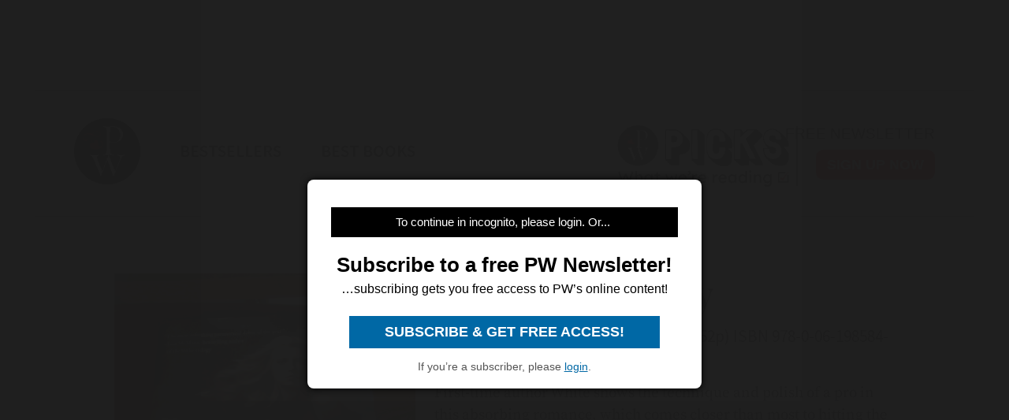

--- FILE ---
content_type: text/html; charset=utf-8
request_url: https://www.google.com/recaptcha/api2/aframe
body_size: 269
content:
<!DOCTYPE HTML><html><head><meta http-equiv="content-type" content="text/html; charset=UTF-8"></head><body><script nonce="l8VBWM9QJLjGGqII-ahlZg">/** Anti-fraud and anti-abuse applications only. See google.com/recaptcha */ try{var clients={'sodar':'https://pagead2.googlesyndication.com/pagead/sodar?'};window.addEventListener("message",function(a){try{if(a.source===window.parent){var b=JSON.parse(a.data);var c=clients[b['id']];if(c){var d=document.createElement('img');d.src=c+b['params']+'&rc='+(localStorage.getItem("rc::a")?sessionStorage.getItem("rc::b"):"");window.document.body.appendChild(d);sessionStorage.setItem("rc::e",parseInt(sessionStorage.getItem("rc::e")||0)+1);localStorage.setItem("rc::h",'1768991678804');}}}catch(b){}});window.parent.postMessage("_grecaptcha_ready", "*");}catch(b){}</script></body></html>

--- FILE ---
content_type: application/javascript; charset=utf-8
request_url: https://fundingchoicesmessages.google.com/f/AGSKWxU_u359awv2VJPs-oOCbSMSQ2BKK8RNE9xwRZIwBjQd8zP9-CXAgSRpJ9JOIao7361CVvUPMsYXb6B1cuJPpisY41pqv3R8JvZcEYkdSv39R2gAe7BP0qEzzkY8lm02Kh-WxTCik5oTpwf9k1vZWiqWxQVESBCDKRuIxaArr_LWtqeoO-D8QATLkZuz/_/ad1place./ad-builder./exo120x60./ad_sky./adframemiddle.
body_size: -1290
content:
window['c75b1021-e2b5-4227-a6ce-8680244dfe99'] = true;